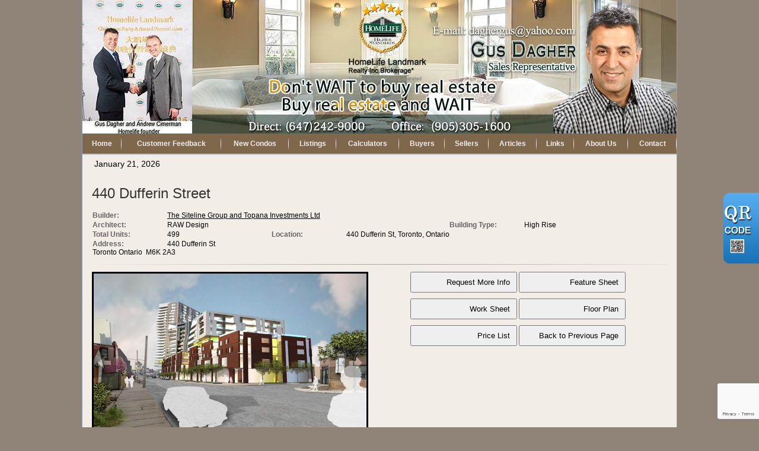

--- FILE ---
content_type: text/html; charset=utf-8
request_url: https://www.google.com/recaptcha/api2/anchor?ar=1&k=6Ld3FbMUAAAAACKd2QaCSFtuK4VI6OCIRVyd9Jgw&co=aHR0cHM6Ly9ndXNkYWdoZXIuY29tOjQ0Mw..&hl=en&v=PoyoqOPhxBO7pBk68S4YbpHZ&size=invisible&anchor-ms=20000&execute-ms=30000&cb=xggfllwikt8o
body_size: 48725
content:
<!DOCTYPE HTML><html dir="ltr" lang="en"><head><meta http-equiv="Content-Type" content="text/html; charset=UTF-8">
<meta http-equiv="X-UA-Compatible" content="IE=edge">
<title>reCAPTCHA</title>
<style type="text/css">
/* cyrillic-ext */
@font-face {
  font-family: 'Roboto';
  font-style: normal;
  font-weight: 400;
  font-stretch: 100%;
  src: url(//fonts.gstatic.com/s/roboto/v48/KFO7CnqEu92Fr1ME7kSn66aGLdTylUAMa3GUBHMdazTgWw.woff2) format('woff2');
  unicode-range: U+0460-052F, U+1C80-1C8A, U+20B4, U+2DE0-2DFF, U+A640-A69F, U+FE2E-FE2F;
}
/* cyrillic */
@font-face {
  font-family: 'Roboto';
  font-style: normal;
  font-weight: 400;
  font-stretch: 100%;
  src: url(//fonts.gstatic.com/s/roboto/v48/KFO7CnqEu92Fr1ME7kSn66aGLdTylUAMa3iUBHMdazTgWw.woff2) format('woff2');
  unicode-range: U+0301, U+0400-045F, U+0490-0491, U+04B0-04B1, U+2116;
}
/* greek-ext */
@font-face {
  font-family: 'Roboto';
  font-style: normal;
  font-weight: 400;
  font-stretch: 100%;
  src: url(//fonts.gstatic.com/s/roboto/v48/KFO7CnqEu92Fr1ME7kSn66aGLdTylUAMa3CUBHMdazTgWw.woff2) format('woff2');
  unicode-range: U+1F00-1FFF;
}
/* greek */
@font-face {
  font-family: 'Roboto';
  font-style: normal;
  font-weight: 400;
  font-stretch: 100%;
  src: url(//fonts.gstatic.com/s/roboto/v48/KFO7CnqEu92Fr1ME7kSn66aGLdTylUAMa3-UBHMdazTgWw.woff2) format('woff2');
  unicode-range: U+0370-0377, U+037A-037F, U+0384-038A, U+038C, U+038E-03A1, U+03A3-03FF;
}
/* math */
@font-face {
  font-family: 'Roboto';
  font-style: normal;
  font-weight: 400;
  font-stretch: 100%;
  src: url(//fonts.gstatic.com/s/roboto/v48/KFO7CnqEu92Fr1ME7kSn66aGLdTylUAMawCUBHMdazTgWw.woff2) format('woff2');
  unicode-range: U+0302-0303, U+0305, U+0307-0308, U+0310, U+0312, U+0315, U+031A, U+0326-0327, U+032C, U+032F-0330, U+0332-0333, U+0338, U+033A, U+0346, U+034D, U+0391-03A1, U+03A3-03A9, U+03B1-03C9, U+03D1, U+03D5-03D6, U+03F0-03F1, U+03F4-03F5, U+2016-2017, U+2034-2038, U+203C, U+2040, U+2043, U+2047, U+2050, U+2057, U+205F, U+2070-2071, U+2074-208E, U+2090-209C, U+20D0-20DC, U+20E1, U+20E5-20EF, U+2100-2112, U+2114-2115, U+2117-2121, U+2123-214F, U+2190, U+2192, U+2194-21AE, U+21B0-21E5, U+21F1-21F2, U+21F4-2211, U+2213-2214, U+2216-22FF, U+2308-230B, U+2310, U+2319, U+231C-2321, U+2336-237A, U+237C, U+2395, U+239B-23B7, U+23D0, U+23DC-23E1, U+2474-2475, U+25AF, U+25B3, U+25B7, U+25BD, U+25C1, U+25CA, U+25CC, U+25FB, U+266D-266F, U+27C0-27FF, U+2900-2AFF, U+2B0E-2B11, U+2B30-2B4C, U+2BFE, U+3030, U+FF5B, U+FF5D, U+1D400-1D7FF, U+1EE00-1EEFF;
}
/* symbols */
@font-face {
  font-family: 'Roboto';
  font-style: normal;
  font-weight: 400;
  font-stretch: 100%;
  src: url(//fonts.gstatic.com/s/roboto/v48/KFO7CnqEu92Fr1ME7kSn66aGLdTylUAMaxKUBHMdazTgWw.woff2) format('woff2');
  unicode-range: U+0001-000C, U+000E-001F, U+007F-009F, U+20DD-20E0, U+20E2-20E4, U+2150-218F, U+2190, U+2192, U+2194-2199, U+21AF, U+21E6-21F0, U+21F3, U+2218-2219, U+2299, U+22C4-22C6, U+2300-243F, U+2440-244A, U+2460-24FF, U+25A0-27BF, U+2800-28FF, U+2921-2922, U+2981, U+29BF, U+29EB, U+2B00-2BFF, U+4DC0-4DFF, U+FFF9-FFFB, U+10140-1018E, U+10190-1019C, U+101A0, U+101D0-101FD, U+102E0-102FB, U+10E60-10E7E, U+1D2C0-1D2D3, U+1D2E0-1D37F, U+1F000-1F0FF, U+1F100-1F1AD, U+1F1E6-1F1FF, U+1F30D-1F30F, U+1F315, U+1F31C, U+1F31E, U+1F320-1F32C, U+1F336, U+1F378, U+1F37D, U+1F382, U+1F393-1F39F, U+1F3A7-1F3A8, U+1F3AC-1F3AF, U+1F3C2, U+1F3C4-1F3C6, U+1F3CA-1F3CE, U+1F3D4-1F3E0, U+1F3ED, U+1F3F1-1F3F3, U+1F3F5-1F3F7, U+1F408, U+1F415, U+1F41F, U+1F426, U+1F43F, U+1F441-1F442, U+1F444, U+1F446-1F449, U+1F44C-1F44E, U+1F453, U+1F46A, U+1F47D, U+1F4A3, U+1F4B0, U+1F4B3, U+1F4B9, U+1F4BB, U+1F4BF, U+1F4C8-1F4CB, U+1F4D6, U+1F4DA, U+1F4DF, U+1F4E3-1F4E6, U+1F4EA-1F4ED, U+1F4F7, U+1F4F9-1F4FB, U+1F4FD-1F4FE, U+1F503, U+1F507-1F50B, U+1F50D, U+1F512-1F513, U+1F53E-1F54A, U+1F54F-1F5FA, U+1F610, U+1F650-1F67F, U+1F687, U+1F68D, U+1F691, U+1F694, U+1F698, U+1F6AD, U+1F6B2, U+1F6B9-1F6BA, U+1F6BC, U+1F6C6-1F6CF, U+1F6D3-1F6D7, U+1F6E0-1F6EA, U+1F6F0-1F6F3, U+1F6F7-1F6FC, U+1F700-1F7FF, U+1F800-1F80B, U+1F810-1F847, U+1F850-1F859, U+1F860-1F887, U+1F890-1F8AD, U+1F8B0-1F8BB, U+1F8C0-1F8C1, U+1F900-1F90B, U+1F93B, U+1F946, U+1F984, U+1F996, U+1F9E9, U+1FA00-1FA6F, U+1FA70-1FA7C, U+1FA80-1FA89, U+1FA8F-1FAC6, U+1FACE-1FADC, U+1FADF-1FAE9, U+1FAF0-1FAF8, U+1FB00-1FBFF;
}
/* vietnamese */
@font-face {
  font-family: 'Roboto';
  font-style: normal;
  font-weight: 400;
  font-stretch: 100%;
  src: url(//fonts.gstatic.com/s/roboto/v48/KFO7CnqEu92Fr1ME7kSn66aGLdTylUAMa3OUBHMdazTgWw.woff2) format('woff2');
  unicode-range: U+0102-0103, U+0110-0111, U+0128-0129, U+0168-0169, U+01A0-01A1, U+01AF-01B0, U+0300-0301, U+0303-0304, U+0308-0309, U+0323, U+0329, U+1EA0-1EF9, U+20AB;
}
/* latin-ext */
@font-face {
  font-family: 'Roboto';
  font-style: normal;
  font-weight: 400;
  font-stretch: 100%;
  src: url(//fonts.gstatic.com/s/roboto/v48/KFO7CnqEu92Fr1ME7kSn66aGLdTylUAMa3KUBHMdazTgWw.woff2) format('woff2');
  unicode-range: U+0100-02BA, U+02BD-02C5, U+02C7-02CC, U+02CE-02D7, U+02DD-02FF, U+0304, U+0308, U+0329, U+1D00-1DBF, U+1E00-1E9F, U+1EF2-1EFF, U+2020, U+20A0-20AB, U+20AD-20C0, U+2113, U+2C60-2C7F, U+A720-A7FF;
}
/* latin */
@font-face {
  font-family: 'Roboto';
  font-style: normal;
  font-weight: 400;
  font-stretch: 100%;
  src: url(//fonts.gstatic.com/s/roboto/v48/KFO7CnqEu92Fr1ME7kSn66aGLdTylUAMa3yUBHMdazQ.woff2) format('woff2');
  unicode-range: U+0000-00FF, U+0131, U+0152-0153, U+02BB-02BC, U+02C6, U+02DA, U+02DC, U+0304, U+0308, U+0329, U+2000-206F, U+20AC, U+2122, U+2191, U+2193, U+2212, U+2215, U+FEFF, U+FFFD;
}
/* cyrillic-ext */
@font-face {
  font-family: 'Roboto';
  font-style: normal;
  font-weight: 500;
  font-stretch: 100%;
  src: url(//fonts.gstatic.com/s/roboto/v48/KFO7CnqEu92Fr1ME7kSn66aGLdTylUAMa3GUBHMdazTgWw.woff2) format('woff2');
  unicode-range: U+0460-052F, U+1C80-1C8A, U+20B4, U+2DE0-2DFF, U+A640-A69F, U+FE2E-FE2F;
}
/* cyrillic */
@font-face {
  font-family: 'Roboto';
  font-style: normal;
  font-weight: 500;
  font-stretch: 100%;
  src: url(//fonts.gstatic.com/s/roboto/v48/KFO7CnqEu92Fr1ME7kSn66aGLdTylUAMa3iUBHMdazTgWw.woff2) format('woff2');
  unicode-range: U+0301, U+0400-045F, U+0490-0491, U+04B0-04B1, U+2116;
}
/* greek-ext */
@font-face {
  font-family: 'Roboto';
  font-style: normal;
  font-weight: 500;
  font-stretch: 100%;
  src: url(//fonts.gstatic.com/s/roboto/v48/KFO7CnqEu92Fr1ME7kSn66aGLdTylUAMa3CUBHMdazTgWw.woff2) format('woff2');
  unicode-range: U+1F00-1FFF;
}
/* greek */
@font-face {
  font-family: 'Roboto';
  font-style: normal;
  font-weight: 500;
  font-stretch: 100%;
  src: url(//fonts.gstatic.com/s/roboto/v48/KFO7CnqEu92Fr1ME7kSn66aGLdTylUAMa3-UBHMdazTgWw.woff2) format('woff2');
  unicode-range: U+0370-0377, U+037A-037F, U+0384-038A, U+038C, U+038E-03A1, U+03A3-03FF;
}
/* math */
@font-face {
  font-family: 'Roboto';
  font-style: normal;
  font-weight: 500;
  font-stretch: 100%;
  src: url(//fonts.gstatic.com/s/roboto/v48/KFO7CnqEu92Fr1ME7kSn66aGLdTylUAMawCUBHMdazTgWw.woff2) format('woff2');
  unicode-range: U+0302-0303, U+0305, U+0307-0308, U+0310, U+0312, U+0315, U+031A, U+0326-0327, U+032C, U+032F-0330, U+0332-0333, U+0338, U+033A, U+0346, U+034D, U+0391-03A1, U+03A3-03A9, U+03B1-03C9, U+03D1, U+03D5-03D6, U+03F0-03F1, U+03F4-03F5, U+2016-2017, U+2034-2038, U+203C, U+2040, U+2043, U+2047, U+2050, U+2057, U+205F, U+2070-2071, U+2074-208E, U+2090-209C, U+20D0-20DC, U+20E1, U+20E5-20EF, U+2100-2112, U+2114-2115, U+2117-2121, U+2123-214F, U+2190, U+2192, U+2194-21AE, U+21B0-21E5, U+21F1-21F2, U+21F4-2211, U+2213-2214, U+2216-22FF, U+2308-230B, U+2310, U+2319, U+231C-2321, U+2336-237A, U+237C, U+2395, U+239B-23B7, U+23D0, U+23DC-23E1, U+2474-2475, U+25AF, U+25B3, U+25B7, U+25BD, U+25C1, U+25CA, U+25CC, U+25FB, U+266D-266F, U+27C0-27FF, U+2900-2AFF, U+2B0E-2B11, U+2B30-2B4C, U+2BFE, U+3030, U+FF5B, U+FF5D, U+1D400-1D7FF, U+1EE00-1EEFF;
}
/* symbols */
@font-face {
  font-family: 'Roboto';
  font-style: normal;
  font-weight: 500;
  font-stretch: 100%;
  src: url(//fonts.gstatic.com/s/roboto/v48/KFO7CnqEu92Fr1ME7kSn66aGLdTylUAMaxKUBHMdazTgWw.woff2) format('woff2');
  unicode-range: U+0001-000C, U+000E-001F, U+007F-009F, U+20DD-20E0, U+20E2-20E4, U+2150-218F, U+2190, U+2192, U+2194-2199, U+21AF, U+21E6-21F0, U+21F3, U+2218-2219, U+2299, U+22C4-22C6, U+2300-243F, U+2440-244A, U+2460-24FF, U+25A0-27BF, U+2800-28FF, U+2921-2922, U+2981, U+29BF, U+29EB, U+2B00-2BFF, U+4DC0-4DFF, U+FFF9-FFFB, U+10140-1018E, U+10190-1019C, U+101A0, U+101D0-101FD, U+102E0-102FB, U+10E60-10E7E, U+1D2C0-1D2D3, U+1D2E0-1D37F, U+1F000-1F0FF, U+1F100-1F1AD, U+1F1E6-1F1FF, U+1F30D-1F30F, U+1F315, U+1F31C, U+1F31E, U+1F320-1F32C, U+1F336, U+1F378, U+1F37D, U+1F382, U+1F393-1F39F, U+1F3A7-1F3A8, U+1F3AC-1F3AF, U+1F3C2, U+1F3C4-1F3C6, U+1F3CA-1F3CE, U+1F3D4-1F3E0, U+1F3ED, U+1F3F1-1F3F3, U+1F3F5-1F3F7, U+1F408, U+1F415, U+1F41F, U+1F426, U+1F43F, U+1F441-1F442, U+1F444, U+1F446-1F449, U+1F44C-1F44E, U+1F453, U+1F46A, U+1F47D, U+1F4A3, U+1F4B0, U+1F4B3, U+1F4B9, U+1F4BB, U+1F4BF, U+1F4C8-1F4CB, U+1F4D6, U+1F4DA, U+1F4DF, U+1F4E3-1F4E6, U+1F4EA-1F4ED, U+1F4F7, U+1F4F9-1F4FB, U+1F4FD-1F4FE, U+1F503, U+1F507-1F50B, U+1F50D, U+1F512-1F513, U+1F53E-1F54A, U+1F54F-1F5FA, U+1F610, U+1F650-1F67F, U+1F687, U+1F68D, U+1F691, U+1F694, U+1F698, U+1F6AD, U+1F6B2, U+1F6B9-1F6BA, U+1F6BC, U+1F6C6-1F6CF, U+1F6D3-1F6D7, U+1F6E0-1F6EA, U+1F6F0-1F6F3, U+1F6F7-1F6FC, U+1F700-1F7FF, U+1F800-1F80B, U+1F810-1F847, U+1F850-1F859, U+1F860-1F887, U+1F890-1F8AD, U+1F8B0-1F8BB, U+1F8C0-1F8C1, U+1F900-1F90B, U+1F93B, U+1F946, U+1F984, U+1F996, U+1F9E9, U+1FA00-1FA6F, U+1FA70-1FA7C, U+1FA80-1FA89, U+1FA8F-1FAC6, U+1FACE-1FADC, U+1FADF-1FAE9, U+1FAF0-1FAF8, U+1FB00-1FBFF;
}
/* vietnamese */
@font-face {
  font-family: 'Roboto';
  font-style: normal;
  font-weight: 500;
  font-stretch: 100%;
  src: url(//fonts.gstatic.com/s/roboto/v48/KFO7CnqEu92Fr1ME7kSn66aGLdTylUAMa3OUBHMdazTgWw.woff2) format('woff2');
  unicode-range: U+0102-0103, U+0110-0111, U+0128-0129, U+0168-0169, U+01A0-01A1, U+01AF-01B0, U+0300-0301, U+0303-0304, U+0308-0309, U+0323, U+0329, U+1EA0-1EF9, U+20AB;
}
/* latin-ext */
@font-face {
  font-family: 'Roboto';
  font-style: normal;
  font-weight: 500;
  font-stretch: 100%;
  src: url(//fonts.gstatic.com/s/roboto/v48/KFO7CnqEu92Fr1ME7kSn66aGLdTylUAMa3KUBHMdazTgWw.woff2) format('woff2');
  unicode-range: U+0100-02BA, U+02BD-02C5, U+02C7-02CC, U+02CE-02D7, U+02DD-02FF, U+0304, U+0308, U+0329, U+1D00-1DBF, U+1E00-1E9F, U+1EF2-1EFF, U+2020, U+20A0-20AB, U+20AD-20C0, U+2113, U+2C60-2C7F, U+A720-A7FF;
}
/* latin */
@font-face {
  font-family: 'Roboto';
  font-style: normal;
  font-weight: 500;
  font-stretch: 100%;
  src: url(//fonts.gstatic.com/s/roboto/v48/KFO7CnqEu92Fr1ME7kSn66aGLdTylUAMa3yUBHMdazQ.woff2) format('woff2');
  unicode-range: U+0000-00FF, U+0131, U+0152-0153, U+02BB-02BC, U+02C6, U+02DA, U+02DC, U+0304, U+0308, U+0329, U+2000-206F, U+20AC, U+2122, U+2191, U+2193, U+2212, U+2215, U+FEFF, U+FFFD;
}
/* cyrillic-ext */
@font-face {
  font-family: 'Roboto';
  font-style: normal;
  font-weight: 900;
  font-stretch: 100%;
  src: url(//fonts.gstatic.com/s/roboto/v48/KFO7CnqEu92Fr1ME7kSn66aGLdTylUAMa3GUBHMdazTgWw.woff2) format('woff2');
  unicode-range: U+0460-052F, U+1C80-1C8A, U+20B4, U+2DE0-2DFF, U+A640-A69F, U+FE2E-FE2F;
}
/* cyrillic */
@font-face {
  font-family: 'Roboto';
  font-style: normal;
  font-weight: 900;
  font-stretch: 100%;
  src: url(//fonts.gstatic.com/s/roboto/v48/KFO7CnqEu92Fr1ME7kSn66aGLdTylUAMa3iUBHMdazTgWw.woff2) format('woff2');
  unicode-range: U+0301, U+0400-045F, U+0490-0491, U+04B0-04B1, U+2116;
}
/* greek-ext */
@font-face {
  font-family: 'Roboto';
  font-style: normal;
  font-weight: 900;
  font-stretch: 100%;
  src: url(//fonts.gstatic.com/s/roboto/v48/KFO7CnqEu92Fr1ME7kSn66aGLdTylUAMa3CUBHMdazTgWw.woff2) format('woff2');
  unicode-range: U+1F00-1FFF;
}
/* greek */
@font-face {
  font-family: 'Roboto';
  font-style: normal;
  font-weight: 900;
  font-stretch: 100%;
  src: url(//fonts.gstatic.com/s/roboto/v48/KFO7CnqEu92Fr1ME7kSn66aGLdTylUAMa3-UBHMdazTgWw.woff2) format('woff2');
  unicode-range: U+0370-0377, U+037A-037F, U+0384-038A, U+038C, U+038E-03A1, U+03A3-03FF;
}
/* math */
@font-face {
  font-family: 'Roboto';
  font-style: normal;
  font-weight: 900;
  font-stretch: 100%;
  src: url(//fonts.gstatic.com/s/roboto/v48/KFO7CnqEu92Fr1ME7kSn66aGLdTylUAMawCUBHMdazTgWw.woff2) format('woff2');
  unicode-range: U+0302-0303, U+0305, U+0307-0308, U+0310, U+0312, U+0315, U+031A, U+0326-0327, U+032C, U+032F-0330, U+0332-0333, U+0338, U+033A, U+0346, U+034D, U+0391-03A1, U+03A3-03A9, U+03B1-03C9, U+03D1, U+03D5-03D6, U+03F0-03F1, U+03F4-03F5, U+2016-2017, U+2034-2038, U+203C, U+2040, U+2043, U+2047, U+2050, U+2057, U+205F, U+2070-2071, U+2074-208E, U+2090-209C, U+20D0-20DC, U+20E1, U+20E5-20EF, U+2100-2112, U+2114-2115, U+2117-2121, U+2123-214F, U+2190, U+2192, U+2194-21AE, U+21B0-21E5, U+21F1-21F2, U+21F4-2211, U+2213-2214, U+2216-22FF, U+2308-230B, U+2310, U+2319, U+231C-2321, U+2336-237A, U+237C, U+2395, U+239B-23B7, U+23D0, U+23DC-23E1, U+2474-2475, U+25AF, U+25B3, U+25B7, U+25BD, U+25C1, U+25CA, U+25CC, U+25FB, U+266D-266F, U+27C0-27FF, U+2900-2AFF, U+2B0E-2B11, U+2B30-2B4C, U+2BFE, U+3030, U+FF5B, U+FF5D, U+1D400-1D7FF, U+1EE00-1EEFF;
}
/* symbols */
@font-face {
  font-family: 'Roboto';
  font-style: normal;
  font-weight: 900;
  font-stretch: 100%;
  src: url(//fonts.gstatic.com/s/roboto/v48/KFO7CnqEu92Fr1ME7kSn66aGLdTylUAMaxKUBHMdazTgWw.woff2) format('woff2');
  unicode-range: U+0001-000C, U+000E-001F, U+007F-009F, U+20DD-20E0, U+20E2-20E4, U+2150-218F, U+2190, U+2192, U+2194-2199, U+21AF, U+21E6-21F0, U+21F3, U+2218-2219, U+2299, U+22C4-22C6, U+2300-243F, U+2440-244A, U+2460-24FF, U+25A0-27BF, U+2800-28FF, U+2921-2922, U+2981, U+29BF, U+29EB, U+2B00-2BFF, U+4DC0-4DFF, U+FFF9-FFFB, U+10140-1018E, U+10190-1019C, U+101A0, U+101D0-101FD, U+102E0-102FB, U+10E60-10E7E, U+1D2C0-1D2D3, U+1D2E0-1D37F, U+1F000-1F0FF, U+1F100-1F1AD, U+1F1E6-1F1FF, U+1F30D-1F30F, U+1F315, U+1F31C, U+1F31E, U+1F320-1F32C, U+1F336, U+1F378, U+1F37D, U+1F382, U+1F393-1F39F, U+1F3A7-1F3A8, U+1F3AC-1F3AF, U+1F3C2, U+1F3C4-1F3C6, U+1F3CA-1F3CE, U+1F3D4-1F3E0, U+1F3ED, U+1F3F1-1F3F3, U+1F3F5-1F3F7, U+1F408, U+1F415, U+1F41F, U+1F426, U+1F43F, U+1F441-1F442, U+1F444, U+1F446-1F449, U+1F44C-1F44E, U+1F453, U+1F46A, U+1F47D, U+1F4A3, U+1F4B0, U+1F4B3, U+1F4B9, U+1F4BB, U+1F4BF, U+1F4C8-1F4CB, U+1F4D6, U+1F4DA, U+1F4DF, U+1F4E3-1F4E6, U+1F4EA-1F4ED, U+1F4F7, U+1F4F9-1F4FB, U+1F4FD-1F4FE, U+1F503, U+1F507-1F50B, U+1F50D, U+1F512-1F513, U+1F53E-1F54A, U+1F54F-1F5FA, U+1F610, U+1F650-1F67F, U+1F687, U+1F68D, U+1F691, U+1F694, U+1F698, U+1F6AD, U+1F6B2, U+1F6B9-1F6BA, U+1F6BC, U+1F6C6-1F6CF, U+1F6D3-1F6D7, U+1F6E0-1F6EA, U+1F6F0-1F6F3, U+1F6F7-1F6FC, U+1F700-1F7FF, U+1F800-1F80B, U+1F810-1F847, U+1F850-1F859, U+1F860-1F887, U+1F890-1F8AD, U+1F8B0-1F8BB, U+1F8C0-1F8C1, U+1F900-1F90B, U+1F93B, U+1F946, U+1F984, U+1F996, U+1F9E9, U+1FA00-1FA6F, U+1FA70-1FA7C, U+1FA80-1FA89, U+1FA8F-1FAC6, U+1FACE-1FADC, U+1FADF-1FAE9, U+1FAF0-1FAF8, U+1FB00-1FBFF;
}
/* vietnamese */
@font-face {
  font-family: 'Roboto';
  font-style: normal;
  font-weight: 900;
  font-stretch: 100%;
  src: url(//fonts.gstatic.com/s/roboto/v48/KFO7CnqEu92Fr1ME7kSn66aGLdTylUAMa3OUBHMdazTgWw.woff2) format('woff2');
  unicode-range: U+0102-0103, U+0110-0111, U+0128-0129, U+0168-0169, U+01A0-01A1, U+01AF-01B0, U+0300-0301, U+0303-0304, U+0308-0309, U+0323, U+0329, U+1EA0-1EF9, U+20AB;
}
/* latin-ext */
@font-face {
  font-family: 'Roboto';
  font-style: normal;
  font-weight: 900;
  font-stretch: 100%;
  src: url(//fonts.gstatic.com/s/roboto/v48/KFO7CnqEu92Fr1ME7kSn66aGLdTylUAMa3KUBHMdazTgWw.woff2) format('woff2');
  unicode-range: U+0100-02BA, U+02BD-02C5, U+02C7-02CC, U+02CE-02D7, U+02DD-02FF, U+0304, U+0308, U+0329, U+1D00-1DBF, U+1E00-1E9F, U+1EF2-1EFF, U+2020, U+20A0-20AB, U+20AD-20C0, U+2113, U+2C60-2C7F, U+A720-A7FF;
}
/* latin */
@font-face {
  font-family: 'Roboto';
  font-style: normal;
  font-weight: 900;
  font-stretch: 100%;
  src: url(//fonts.gstatic.com/s/roboto/v48/KFO7CnqEu92Fr1ME7kSn66aGLdTylUAMa3yUBHMdazQ.woff2) format('woff2');
  unicode-range: U+0000-00FF, U+0131, U+0152-0153, U+02BB-02BC, U+02C6, U+02DA, U+02DC, U+0304, U+0308, U+0329, U+2000-206F, U+20AC, U+2122, U+2191, U+2193, U+2212, U+2215, U+FEFF, U+FFFD;
}

</style>
<link rel="stylesheet" type="text/css" href="https://www.gstatic.com/recaptcha/releases/PoyoqOPhxBO7pBk68S4YbpHZ/styles__ltr.css">
<script nonce="rqcn-1vskLzVbyrqIUdLIg" type="text/javascript">window['__recaptcha_api'] = 'https://www.google.com/recaptcha/api2/';</script>
<script type="text/javascript" src="https://www.gstatic.com/recaptcha/releases/PoyoqOPhxBO7pBk68S4YbpHZ/recaptcha__en.js" nonce="rqcn-1vskLzVbyrqIUdLIg">
      
    </script></head>
<body><div id="rc-anchor-alert" class="rc-anchor-alert"></div>
<input type="hidden" id="recaptcha-token" value="[base64]">
<script type="text/javascript" nonce="rqcn-1vskLzVbyrqIUdLIg">
      recaptcha.anchor.Main.init("[\x22ainput\x22,[\x22bgdata\x22,\x22\x22,\[base64]/[base64]/[base64]/[base64]/[base64]/UltsKytdPUU6KEU8MjA0OD9SW2wrK109RT4+NnwxOTI6KChFJjY0NTEyKT09NTUyOTYmJk0rMTxjLmxlbmd0aCYmKGMuY2hhckNvZGVBdChNKzEpJjY0NTEyKT09NTYzMjA/[base64]/[base64]/[base64]/[base64]/[base64]/[base64]/[base64]\x22,\[base64]\\u003d\\u003d\x22,\x22w5V/Nh1DwpnDq07Dk8OyZcOfw4clwpdaPMOSbsOOwpcXw5wkcQ/DuBNDw5vCjg8vw5EYMgHCr8KNw4HCsmfCtjROSsO+XRHCtMOewpXCpcOCwp3CoVU0I8K6wqATbgXCt8O0woYJCRYxw4jCq8K6CsODw45KdAjCicK8wrk1w6JNUMKMw5fDscOAwrHDp8O1fnPDtVJAGm3Dv1Vcdg4Dc8O3w6s7bcKWY8KbR8Osw78YR8K8wpouOMK/[base64]/wrVDDRLCo2nDqMKSwrTDr8OFw7Z3wrLCk3V+MsOhw65Jwqpuw45ow7vCh8KzNcKEwr7DucK9WVgmUwrDg15XB8KqwqsReU4hYUjDkVnDrsKfw4csLcKRw5QCesOqw7/Dt8KbVcKOwox0wot9wpzCt0HChyvDj8O6H8KWa8Klwq7Dk3tQTHcjwoXCssOeQsOdwpAoLcOxXzDChsKww7rCmADCtcKOw6fCv8ODKcO8ajRaYcKRFQYlwpdcw6bDhwhdwoNyw7MTTx/DrcKgw5tgD8KBwq/[base64]/ccK9wqPDnsO1fkMjwo9uEMKQWMO2CMORCcOdLcOXwqzDlcObVVLCpC4Nw73Cn8KhaMKtw65fwp/DicORHxczZMOcw53CmMOzaBQceMONwoFBwq7DvUzCjMOPwpZdb8KJZsONO8KNworCkMODR2dKw4IZw5UCw5/CnUzCtMKYOMObw4nDrTkLw7JrwqhWwpNhwqLDv0bDj1zCh1lpw73Cm8OJwo/Dv0HCqcOmw4jDn33CuDDCnh/Dq8OrU1LDsBjDosKqwq3DgcKMN8Kdc8KXOMOrN8OKw6bCrMO6wq7CvGENIAozFDNDR8OYPsODw5/DhcOOwqlCwoDDmGoZFcK1UzNVAcOte2Bww5QLw74/OMKaUMOkCsKUa8OOM8Kuw6cGTkfDhcOYwqAKScKTwqFTw4/[base64]/[base64]/CqcO2w55MI3ZCw48yDgZdwr/[base64]/[base64]/wpEew6nCjMODNMOzw6/DhWbDuxnCjmPClmjCt8KgJHfDvxRBelTCi8O0wr7DkcKQwo3CvsKAwqDDsBlrZgMLwqXCrBMqY2wdHHEnXcOawo7DkR8QwrHDrG5vwrxoF8KxFsOsw7bCiMOfY1rDusKbFgY/[base64]/CrsK3TzrCiSbCs1nDlMO9wrfDo8Oaf8KAFMO9wpoGbMO6ZcKQwpAIen/CtWzDvsO8w4vDtF8SIsO2w7AYUCQIfSQIwqrDq37CnE4WH1vDr1bCocKvw43DnMKVw4fDrlt4wpzCkF/[base64]/CisOfCsOgwprDr1RxwqfDjlZjwq08w50Gc8Ouw68fwqx/[base64]/[base64]/BDM/wpLDrsKuNsOSw7/Ciy4NLcKvYcK9w5XCuVwmZn7CrRRveMO7NMKSw4cOPhbClcK9DQFSAh8ocmFgLMOnYmvDlwjCqXAFwpXCi1Rqw4QBwqXCpHnCizJMCGbDksOGR2HClEEDw5/DqBnChMOcYMKiMx4lw7/Dtk7CsmN1wpXCi8ObIMOgGsOtwq/CvMOAcGBdanPCh8OxPxfDvcKbC8KmBMKJdQ/CjXJZworDug/[base64]/Cj8KZwrx2FMKBfwxNwoN+wpsdC8O6eTVhwrJ2NMKwR8OmYQDCg2N1UcOuMVXDjzZeIcOAacOpwogVP8OWacOWc8Osw6g1dS4edQvCr0bCpGvCsltJAVrDu8KOwpzDpsOWEj7ClhvCv8O6w5zDpHPDncO/wpVRSBvCvGlQa1fDrcKrKTlYw7fCgsKYfndKXsKpS0/Dn8KxfmLDuMKJw5FkIE1CEsKIE8KlCTFLC1bDuFDCoiMcw6/DlsKKwrFkSwHCmXh6EsKbw6bCjTHCvVbCn8KffMKCwrUeAMKFEl54w6hpIcO/CRY5woDCpFVtZ2JfwqzDhUQ9w59mw6shJ0QidcO8w70nw48xccKPwohCMMOXLMOgBgTDjMO0XyF0w7rCncObdi46Ew/CqsOew448GCthw7cNwo7DpsKPcMOyw4dsw4vDhXfCksKuw5jDhcODXcOZcsOWw67DqcKhQMKUesKIwpXCnzjDtn/DsFUKH3TDhcOTwpTCjS3CoMOWw5Faw6fCihEYw6TDvVQkYsKGVUTDm3zDqDLDkjzCtcKkw4ogXMKgWsOnDMO1Z8OEwp/ChMKSw5Jdw7ZKw45gYF7DhnDDqMK4YsOSw7Qvw7rDu2DDnsOFAnYsNMOSLcKTJm/CtsO8NToyFMOQwrZrP2HDqXxPwqM6e8KrOnUJw7zDn0nDkMOawrl3QcO9wrrCuk8gw7tDTsOHFDbCjnvDuQIuVV7DqcOVwrnDiGMbZX44B8KlwoIRwo5Ew77DiGsUJw/CrxXDt8ONXCzCssKwwqEEw7dSwqprwoEfR8KXezFGesOuw7fCqHpEw7HDjcOJwr5geMK6J8OTw4I5wqDCjxLCo8KHw7XCusO1wrNVw57DkcK/QwVyw5HCgMK7w7gxVsO0Y3saw6INYnXDqMOiw49aGMOCViNfw5XCiF9GJ0lUCMOJwrrDhVdqwrg0ccKRB8OjwrXDqRzCjAbCtsOKeMOHEz/[base64]/[base64]/CrsOEG8O8WMOkAcOKw4LCsn3DqnYFw4/[base64]/Cn0nCs1PChsOwHcKkw6bDjALDuMKmairCjwR+w4AWR8KCwo/ChMOMDsOZwr3ClcKEAXXDnlbCkAnDpXLDrh9xwoQCX8KhHMKlw5M4IsKcwpvCnMKLw747Ew/Dk8O5BFZsOsOfSMOiSwDClGjCjMO3w5EHNGLChQhjwpAnFMOwcEJ4wr3CicOvIcKtwqfDiAMED8OzWio+LsKQBibDg8KZdinDucKKwrdjc8Kaw6/[base64]/ClMOfNGN1ShTCiAU9wo4AwpZ5A8KTw4fDucOFw64Ow5QJRio5c13Di8KbOwXDp8ONT8KZXxnCi8Kfw67Dn8OJO8ODwrk/T0w/wrXDvcOIYQLCsMOaw7vCjcO2woEtMcKTf3krI2FzDcOGf8KyacOaBDvCqBLCucODw61dTyTDtsOEw7PDnwFZW8OtwrxPw4ppw5kEwp/Cs3wUBxnDrEzDi8OkbMO7wr9awqHDisOTwpTDtcO9D0VqaG3Dqwc4wp/DizwiO8OVF8Kqw43Du8Oawr7CncKxwqYrd8ONwrvCosK6cMKUw64pL8K1w4nCkcOub8OITR/CnEDDqsORw5IdckcNJMKWw5jCgcOEwoJTw7FJwqU1wo16wos6w6p7KMKYBX8FwovClcKfwpHCrMKRcjwSwpLCncKOw7xGVCLCvcOCwrg1WcKzaTd3IsKcegtpw5hdCsOWDWh0UsKBwpd8FcKtAT3CgHI8w4FnwoTDtcORw4/CgXnCncKkIsKjwp/CpMKtcivDicOjwo7CiwLCmEMxw6jClCkPw5FpYRHCh8OEwqjDkkXDknDCpsKzw55yw6E/wrEpwoYDwp7ChS06EsOoNsOvw6DCjARxw6R0wqImL8OUwpXCnyvCocKxMcORW8K0wr/DvFbDtAhswp7CsMKKw4RFwo1ow6/CocKIQV3Dmk9dQkLCtC3DnSzCtShYORvCt8KbDyt4worCt3PDj8O5PsKcF0Jee8O6ZcKaw6PCv3HCrsKZF8O0w6TDvcKMw5NmO1nCssKiwqFRw5rDtMOfOsKtSMK/wpTDu8O8wq82TMKqS8KfS8OKwo43w7NaTmJVWj/[base64]/w7kuKcO6w7keUybDmMO2w44Twp4bXcOlwr1+BcKpwr7CqEPDhDHDtsOjwpQHJCkpw6ZbesK7bXc6wp8PC8KMwovCo0B2M8KFZsKCecK8D8ONMDfDiGbDoMKFQcKIV29rw5h9BgXDgcKQwq8XVsOcb8O8wonDrl7CgC/DrFlyBMOLZ8K+wpPDqSPCqgpVLy3DkTgkwrFVw5I8w6PCpl3Ch8ObdBvCi8OawpFqQ8KXworCqjXCuMK+w6NWw5NWAMO9LMO6H8OgfsK/AcKidmrDrhXCmMOZw5zDjxjChwEzw70PbnzDrsKSw7HDpsO4WkrDmUDDs8Kmw6DCnEdoQ8KSwqJUw5/[base64]/DrzzCmgvDvAvCrUPCrMKYIMOIf10WK3RnacO0w4wYw4xKGcKBwo3DtHAFKDkEw5fDiB4pWG3CvCIZwrjCmz8qLMKlZcKdw47DnkBlw5gpw4PCvsKPwobCmxU8wq1swr5NwrbDvBBcw6sWGwxLwpQQA8KUw5bDu0xIw4AFJsOYwrzDnMOjwpTCmHl8TiQ/FgPCmcKMfSXCqhBOf8KtPcOBw5Ypw7jDjcKtIWBjWsOccsOtWsOjw6s+wrPDtsOEJcKsIsOuw5kxRjpVw4U/wpxqfAkqEE7CscKBZ1XDnMK7wpDCshDDjsKrwpTDrTYWW0IMw4XDqcKwMmYew5pzMiQpFRbDiz8PwozCrsKpAGkRfkckw4jCmAjCoDzCg8KNw5PDpTBnw5Vxw6xFLsO1w4HDqnxiwqcMLU9fw7cCB8OSIhXDhwQEw7Ebw7TCtXNnKzFwwoxCIMO7Bl5/[base64]/[base64]/CqEx2IHPDoMONOSQDw5oiwqNpNzLCnTjDjMKsw4oqw5zDukQgw4sowp1COmLCgsKEwoI2wrYVwohNw7xvw5BswpsKaQ0VwqXCvQ/DmcKMwoDDrGsBBsKkw7LDqMKudXYMFGLCrsKTORnDu8OGMcO7wqjCgEJaCcKYw6UhLsO6w7FnY8K1DcKVcWVewoHDr8Oaw7bDlk83w78Ewp7CoD/DvsKuY1txw6N6w49rGxrDlcOodkrCpHEmwp5Bw6w7VsOwQAEpw5XCo8KYJMKkw4Zhw586dy88IWnDrQN3HMOOIR3DoMOlWsKab3odB8OoLsOqwprDtmzDh8K3wqErw4ttGmhnw6vClgY9aMOFwpMGw5TCh8OED1QTw53Dsi0+wqLDugFHe0/CrlfDnsOzSBRew4HCocOow7t0wobDjUzCvnPCmSfDtlMpAzTDlMO3w6FedMKFNFkLw7Uywqkuwr/DkQ4OL8Omw4jDg8KQwoXDqMKnI8K4HsOvOsOQacKNI8Kcw67Co8OvQcKgSXFJwo3CrMKzMsKuXMK/aCzDsQnCkcOGwprCi8OHaSgTw4LCtMOGwoA9w6nDmsO5wrDDosOEB3nDkxbCsU/DhAHCtcKoPTPDsE87A8ODw4gpbsOeSMOBwogEw7LDqEzDtDk4w6vCisOjw4oQa8OsOShAKsONG3nChzzDhsKBay8GZcKiRiNdwqhobEnDu08UFl7ClMOVwoomQ33Cr3rCuFTCoAJhw7ZJw7fDncKMwpvCmsKqw7/Do2/CrsKiD2zCnsOyL8KbwpI+GcKga8O3w60Ow6wmazfDsw7DhncMbcKqGGHClk7CuXcAblJxw6cjw6lLwpkxwqPDrHDDkMKuw6oVTMKgIEHDlRQJwrvCksO7Xn8IZMO9GsKZb2HDrcKHOBFrw7EUZcKZY8KAP0wwbMOBwpbDrlktw6g8woLCkyTCnRnDlGMRS1vDuMOKwq/Dt8OIWAHCkMKqbRAKQEwhw47DlsKbZcK1aBDDtMORRhJhYXkcw7tNLMKWwprDj8KAwo1rYsKjNUQHw4rCsQ9dKcKFw6jCuAo/XzE/[base64]/C2/CksOPwqrDvsOuw69AKnZjwqLCosKfw7l8J8KMw4bDh8KyNMOhw5zDrsKiwqHCnBIsdMKSwqFbw7R+Y8KnwovCt8KZKSDCv8OjVT/CosO2GXTCp8KiwqvCoFTDmRnCssOjw5lew5nCscOfBULDvR/Cn33DiMO3wozDnzHDhmwEw4IYJcOYecOFw7rDtxnDvxjDhRLCjAx9JFsNwrsywprChgkca8OFCsO1w6RjfRkMwpFfWEjDmiPDmcOdw6LDg8KxwpMIwoNWw75LesOLwoN0wp3DvsKfwoFZw5/Ch8OBe8KjccOhMMOLNzk9wrUXw71yP8O0wq0bdhXDqcKAOMK2RwbClsOhwpLDgC/CjsKvw7Q9wqsmwrgww6vDpSMXC8KPSm0kKMKFw7pSPxYWwp3CnAjCtDpMw5/Dp0nDrEnDpk1fwqAxwonDlVx/ck3Dq2vCrsKXw7BQw713PcKVw4rDmiHDnsOSwoEFw7rDg8O/w7bChSHDqsKOw54UUMOaay3Co8ORw51SRFhZwpsudsO3woPChnzDisOSw5PCixXCmMO0fXzDh3PDvhXDrg9gHMKVZsK9QsKpSMK/w7ZWScK6ZU96wphwecKCwp7DqDYAOUN4awFtw6HDlsKIw5ZsXcOSOCw0cj1wZ8KDJFVDDQ5ACy9gwoQ2HMOsw6gqwpTCkMOvwqdiSQtnHcOXw6FVwqTDncOoYsOgbcOKw5/DjsK7B0sOwrvCpcKNA8K0bMKjwr/CtsOpw4FJY2g+fMOcfBM0FUIrw6nCksKddEdLGGdXDcKIwr5rwrhJw7Y+w7shw4DCkWptFMOHw4ozRcOzwrvDuQ1xw6vDv2nCicKgQmjClsOCaBgfw6Bww7xgw6hEWsO3XcOkPVXCkcO/TMKyTzNGU8Orwrtqw5thGsK/b1QyworCmWoHL8KIAXjDvHfDpsK4w5fCnU95bMOfOcKIJRXDocOgNyvCkcKdDE/Ch8OKHULClcKpDT7CgSrDsT/CoTPDs3nDvz82wqLCg8OhSMOiw4szwpM9woPCo8KSNX18BxZ0wrjDosK7w48uwqjCu0fCnhwIJ2TCmcKBeDLDusKPJGnDrsKHa1DDhBLDksOqBS/CtSzDt8KbwqlhdMKSIH5iwr1vw4vCnsO1w6Y2AggIwqHCvcKGK8OvwoTDtMOXw6tlw68kMgd3FCfDh8KoV0rDhMOQw5fCuHXCghTCqMK3E8KGw45Awo7ConV2JBUIw7HCjw/DrcKCw4bCoUwkwowdw4FkbcORwobDrcOFCsK8wohmw4h9w54EHUdnBzTCkEnDh3nDlsO9EsKJKCgUw55CGsOJICp1w6DDrcKaZXDCg8KUG0VrFcKZWcO6OVXDsE0Hw55jHHPDkAgsL3bCrMKYTsOZwobDungqwp8kw6YWw7vDjWcfwojDksK/w6ZYwrrDoMODw7o/R8Oqwr7DlAdBbMKQOsOJASMpwqF5TTrDisKwecKvw7MZRcORWHXDoRXCssK0wqnCs8K6woFZCcKAdsKvwqXDmsKcw59gw7zCojTCkMKlw7E8CHhFIAlUwo/DtMKsesOZUcKhJhfCjCPCrMKAw58FwoweCMOzVw5iw6fCkcKJc3hbRCHCoMK9LVTDkWZ0ZcOYPMKNbAQmw5nDtsOAwq/DhAYMQcOlw4zCjsKJw4E8w7lCw5pcwrLDpsO1XMO6GsOvw7wYwp1sWcKxNnEXw5jCr2MFw7/[base64]/w7TDvmV3SxDChsK0w6rCqcOHwp/DsMKLw6DDvcOgwptPMELCl8KXZWcBI8Oaw6I4wr7Dl8Orw7TDiljDqsKdw6/Cu8Knw41df8OcOCzDtMKlacOxSMOQw5LCog9lwrkJwpV1bcOHEhXDl8K9w5rCkkXCucO7wrzClsOXdTA4wpPCusOOwpvCjjxhw4AAVsKiw71wKcKKwo8swqB3CCNRZWXCjSVjSAduw4Flw6zDocK2wq3ChTttwpIWwo0QPFYIwq3DtsOvfcO/b8Kve8KMWGsUwqhZw4vDk0HCgnrCuEUhD8KhwoxPV8OdwoZ8wo3Dk2/[base64]/wqnDmsObaMKuwq7CiRbDiFAYw7PCng9Jahh9HVTDij8hCsORf1rDncO+wodzfS9uw64xwqEOKAvCqsKnYnBKDU8MworCs8OSMSrColrDm2UAasODVsK0wrkJwq7Ch8KDw7jCmcOVw6ApEcKrwrFSOsKbw43CtmfCl8OMwpPCgXhqw4/DmkzCkQjCicOUcwnDoXRMw4HCqxEgw6PDv8KvwojDtgfDu8ONwpZPwrLDvXrCm8KNIz8rw7XDjhbDk8OxcMK8ZsOsBCPCtUtnKMKabcOzARDCu8OIw75TBnHDuG91ZcKJw4HCmcKqNcO+EcOaH8KIw53CrxbDtj3Dl8KOTMO6wpdSw4PCgjV6ahPDgy/Cow1XVFo+wpvDlHHDv8OsKxrCtsKdTMKjZMK8Q23Cq8KOwprDu8O1FBrDlnzDqlYUw5/Cq8KWw5LCgcOjw7xXWxzCrcKew6tRc8KSwrzDlyfDh8K7w4fDl28tT8OSwoJgFsK2wpLCmEJbLmfDo3Q2w4HDtMK3wpZcahTCqFJ+w5/CjC40eVvCpWFtfcKxwrxtNMKFMQhNw4XCssKnw7XDnMOAw5fDs2nDm8OtwqbCkAjDs8Kuw7XCmsKBw6sFMxPDqsOTw7TCj8OIfxoqFjTDiMOIw5oBesOxfsOjw7BqecKgwoFDwpjCvcO/w6DDj8KHwpzCmHPDkADCjXXDqsODecK7RMOtcsOVwrfDk8OaL3vCrlxnwqF7wpUbw7LCm8Kewqlswp3Cg14dS1AJwpYww4rDgyXCuXB8wrrDoBZyL0TDoXRHw7XCpDDDn8ObeGBsOMO0w6HCs8Ogw40EPsKPw5TCvh3ChA/[base64]/[base64]/ChiXCmzDClsOkw7bDt8OawpnDnCY5wqzDrcKaJsOkw7ZyWsKnXMKmw7wDIsK+wqBoV8Knw6vCtR1UPBLCp8K0M2h9w7cKw4TCocKUZ8KRwr9Yw7HDjcOUMSQBN8K4WMODwqfCmAHChMKaw5HDocOTAMOFw5/Dg8KZRHTCqMKyDsKQw5RYDU4cCMKPwo9gGcOTw5DCijbDiMONYSTDsi/DqMOJX8Ohw53CvcKXwpFBw7oEw652w5sAwobCgXFnw7XDosOxNmZdw6RhwoRAw6cBw5dHJ8KUwrzCmQZ5HcKTAsO+w5TDkcK3EhLDp3vDg8OGFMKrYVbCnMOPwpfDrMKORyLCqFg6wolsw6/Dh3wPwos+VBLDtsKeAsORwoLCvwkpwqoBdCfChAbClBIJEsO5IwLDtBrDikXDtcKjfcKAU27DisOGIQ4QeMKja07Ct8KaccK5SMOKwoYbYxPDm8OeXMOmAMK8wqLDjcK/w4XDsnXCpgEoHsK9PmvDksKjwrxWwrPCr8KCwofCmAAcw55EwqXCr0LDiitTAghoEMOcw6TDtcO4C8KhesOyV8OAKH9FUyw0McK/w702HgzCu8O9wqDCuHR4w5nDswsVCMKIdnHCisKGw6jDoMO7DQBmF8K/c3jCkhI1w4XCvcOTJcOKw6HDqAXCpzDDgGrDkSXCg8O9w6fDo8O6w4I2wrjCk0/DkMKLKy1qw7Euwq7DvsO2wonChMOGwpdEw4XDscKtB1LCuX3Cu05hDcOdRsOFX0B1PQTDuw87w6UVwoLDsVQuwpUow5lGCR3DvMKNwobDl8OCb8OtFsOyUnrDt0zCtnDCpMKDCHvCgMKUPxUewpHCpUHDiMKJw4bDoW/ChyYew7FtTsOHMwsdw50yYTfCgsK9wrw5w741cA3DtVlqwrBxwoPCrkXCosKtw759CBrDpGfCoMO/[base64]/DhsKiw7jCqCfDvHbDpMKYw41ROsOVAsKZw7p8YXbCvlM0RMKtwrMxwonDuGfDj3nDisKLwpvDkknCqcK8w7/[base64]/w63CrcKCwofCksK5Nl7DnsKUw7I5EsOew4HDu3ItwpE8ZRouwrR9w7fDusOZQQMaw7REw5jDg8OHG8Klw7Rew70gD8Kzwp0kw5/DrgxeKj5Hwp4lw7PCvMK9wovCkWx2w69Zw4HDoUfDisOUwoQ4ZsOKC3zCqj8UVFvCvsORKsK/wpM8R2TCqV1JdMOGwq3CksKvwq/CgsKhwo/[base64]/Dl27Dk8OBw4dMwqJLdFshPHJyw7HChcKFwpBPGm7DiwHDl8OIw4bCjTTCssOYDD/Ci8KZG8KDRcKbwonCiy/Cl8K1w6/CsC7DhcO8w5vDnMKCw6lrw5d4ecO/aBLCg8KXwrDCnnjCmcOtw7/[base64]/CqcK7dMORRR9NFcOZw7EMUcKcNcK2woMuOsOIwoXCtMK4wrcDQHEnd3EGwpLDgCIYBMKgUnTDj8KXV0XClCnDnsK1w6kRwqfDjsO5wrM7dsKAwrsjwrvCk1/CgsKHwqIUYcO/Qx3Dq8OISQgRwohTW0/DosKIwrLDsMKNwrdGVsK2P3UFw74nwoxGw6DDkFo1O8OSw6jDmsOYwrvCk8KvwqXCtgk4wqPDkMOvw4pzVsK9w5AjwozDpHfCs8KUwrTChkEuw4ljwq/CmCTClsK+w7tiWsO5wqzDi8K5dQHCujpBwqnCijVTasOGwosZXBjDgcKeWmjDqsOzVsKbPcOXB8O0CXrCucODwqjClsK0w5DChy9cw4hMw49MwpM3UsK1w70LJGfChsOxPH7CnDEKCyYWYiTDvcKsw4TClMO2wp/Cq0/DvT9wIz3CqF5yH8K7w6/[base64]/CsgjCkSY7wpF+w4/Cp8KAw5Q+WA3CnEFow4AqwrrDqMK6Tkkqwq3CtUY2Ij0sw7fDgcK6acOgw5TDgcKwwqjDvcKJwrktwpdtNxl1ZcOUwrnDmSEpw4DDtsKpbsKXw7zDqcKlwqDDiMOKwpPDh8Kowo3CjzPDjk/CqcKcw4VXJ8Oowr8JLSXDiAheZSPDnMOED8KPQsOFwqHDgg1FJcKTDjjCisKrQMO3w7Jhwp9Uw7ImD8KHwptIKcOGUwZGwrBSwqXDsj7Dgh0VLn3CiUnDmht2w4U/[base64]/[base64]/Ct0TChUvDthrCvmoZw5fCshoLE8KDVCnCjsOEJsKBw5fCqTUJfcKAGV3Cg0rCgxA0w6Fpw6zCtRvCiQ3CrFTCrxF5bsK3dcK2KcOvBkzClMOGw61mw5fDkMOew4/[base64]/wohrScKFw59SJWt8TSXDpX3CusOfwrjDmUHDosKIRQjCr8K5woPCuMOBw4zDp8OEw7A/wpkSwrFIYCV3w5Eow4QvwqLDuHHCpX1MfSxKwofDmhlyw6/DhsOdw5fDokcebMK/[base64]/CnVxEw6M/ElwjDRrCgcOYw5xNc8OvwrHCuMOZw4ZqBD0fD8K/w58dw5UGKRgqaXjCtcK+QmrDmsOsw7s/[base64]/DpMKHEk5fPwkCwoQ/woDDjhbCkX1EwphrW1jCgMKOdcOKc8K4wpjDg8KHwoHCkC3DrHkbw5/Dv8KNwoN3R8KpOmbCicOkXXzDozBcw55iwrkkKTfCvlBwwrXDrcKvwqkqwqI9wrnCrBh3GMK3wrYawqlmw7AWcCTCp2zDlAUdw7/CpMOxw7rDuE4Mwp9YbifDhS3Dp8KhUMOVw4DDthzCvMOSwpMBwr0swpV2U2nCqFVpBsO4wpgOam7DusKewqVew64+NMKPb8KLESJjwo8fw4lhw6EXw5Vyw5MVw7HDt8KqMcK4RcOUwq5bXcOnf8KTwrNZwofCjsORw4TDhWbDq8K/SRAbIMKWwpbChcO6K8OfwprCqTMSwroQw41AwqXDu0nDgcKVW8OQVsOjQMOfJcKYJcK8w4rDsUDDlMKqwp/CiUnCnhTClTHCrlbCpMOGwpovD8OOHcOAKMOaw60nw6plwpRXw4BhwoBdwp0OW1V6I8Kiw7kPwoPCpSIaPAxew4rDon1+wrYrw6VJw6TCpMO0w67CnwJOw6Y3HMKHEsO5RcKsT8Kub2XCkCppWR8WwobCicO0dcOyfA3DhcKAFsO9w7BbwoHCqWvCq8Kjwp/Cqj/Cj8K4wprDmHDDuGnCgsOWw7HDjcK3Z8OCGMKvwqNpfsKwwoEIw7LCgcKlVsODwqDDqFZ9woDDnwoBw60qwrzCsDoGwqLDi8Obw550N8KGccOQfhDDuhZZdyQlBsOVYsKhw5ArcFTDqTzDiGzDucOPw6DDmRkswrvDnE/[base64]/CqcK4KcOqw5Qlwp3DvS02w6RfwrHCocObNSQxw5xOHsKSD8OwbztCw6nDjcKoYC1TwrPCoFZ3w6FCDMK2wqE8wrVuw4UWJ8O+w7YYw6MjUSVKTMOawrgPwpnCv3cgLELDjAJ+woXDi8Oxw6QYwozCsFFLbcOiRMK/bFc2wogEw7/DrcOoC8OGwooxw54mX8Kbw6QbTktYY8OZEcK7wrPDrcOXM8KEcU/DpClmMj4fRzJ3wq/DsMOHEMKRPcO3w7nDqRHCpnnDjRl9woNHw5DDiVlcISNqd8O6dEI9w7bDl2XDrMKlw6tzw47CnMKZw7/DkMK3w7Enw5rCjxRSw5bCm8Krw63Cv8Otw5bDtTgCwrFxw5PDkcOQwpHDkmHDjMOew7dCOSwAPVfDqHcQIi3DrxXDkSVLU8K+wpLDv0rCrXxGIsK6w7BINsKvNyjClMKawo9dIcK6JCTDvsO/wrrCn8OUwq7ClFHCnQwJFz8Xw47DncOcOMKpM2ZtJcOHw5Bew5/DrcOJw7XDpsO7wp/DiMK6U0HCiVBcwq90woXDisKfRRjCoDhxwqo2w5zDoMOGw5HDnQc5wpXCr08iwqctGlrDicKdw4bCgcOPFidifVFgwrjCr8OnPk3DnRllw6nCukxdwq7DqMOmbUnCh0DCq33ChH7CjsKEQMKowpQ5AcKpb8Krw4MaZsKnwrV4N8K+w651Yg/DjsKQUMKnw41awrZDF8KmwqfDl8OvwofCoMKhXQdRc1oHwo4KV2/Cl0hQw7/CpUsHcU3DhcKsAyF/PmvDlMOsw6sSw6TDpBXDhVjDuiHDoMOtc2YEM1Q+FkIBbMKhw7JLNQoeU8O5ZsO7FcOdw7AyXk0hXSdjw4TCsMOjW18aJC/DkMKcw6sjw5HDkDRswqETRAofc8KSwqIGEMKvJiNrwpnDosOZwo5Awp0jw4l2XsO0w6LCo8OEJsOVZGUVwo7CpMOow5nDtUnDnSLDnMKjVMOaFGsfwp3DnMKbw5UoNiIrwrjCuVHDt8Oib8Kbw7oTSxbCiSTCq04QwotUOE9Sw55swrzDjcKHI0LCi3bCm8KRTCnCig/DmcOBwoIkwr/DncKydmrDlWMpKSfDpcO/[base64]/DkU7DrsKDw5QnwpJMOlLCrsKxw7nDh0XCtcODfsOaFAJVwqnCrQcYfgo6woh8w7LCqMOPwovDjcOewrfDskjCg8Kwwrw4w7kTw5lGGMKyw6LCq0fDphTClAVrO8KRD8OuOkY3w64XVsO+wqolwrcddsKEw60gw6JUfMOCw6M/JsOQH8O8w4Q9wrYkHcOxwrRERTFeclNcw6V7By/[base64]/Cg2YTw4ZpC8K+PcOmfMKVwpB+w4rCpGYsw4Uaw6TCsMKdw480w6wYwoXDmMKgbDYjwqk2LMOrZsOhY8KGcgTDtlJeSMOmw5/ChsOBw6gKwrQqwoZkwpVEwrM/[base64]/DrMOMEMOAw5LDiMKMW8KBwo/CvQ4sacKkw6MqwqhXZm3CiVHCicKewp3ClcKiwq3DmFxcw5nCoFdMw6IZcmtuYsKDLcKXMMOXw5vDucKYwq/Cv8OWGFwwwq5MFcOvw7XDoHMaNcOMYcO/[base64]/DjxTCvsOgAmvDtiE0w63ClWsSZh7DvxkyZsKXcFjCuCIYw77DnMO3wqgRRQXCiWMTZcO8NMO8wpbDviDDvEXDs8OIcsKKworCucOgw6NZOQ/DqsKCZsKuw7ZDCMOlw4kawpbClsKYJsKzwoYRwrUZPcODMGDCpcOswpIJw7PDucKEw7/DgsKvCwjDgcKTGkvCuk/[base64]/w49xCm7CgMO7wqJWbRobZQQ+w40Ww7UfCMO1GzBHw6IBw6VoeSHDosO5w4Exw5rDn0pNQMOnR1lKbMOdw7/DpsOIMsKbBcOdQcKFw7IbT0tRwpRTPm/Cj0fCssK/w71gwqA1wqYELlDCqsKDTgQ4wojDuMKUwoQywpPDjcKUw7JlXF0/[base64]/CgcOnLAZHwrJjw53DiMKLw4jDtU7CicO1w7HCjcOUdQvCmSvDh8ODA8KlfcOqeMK1RsKhw4fDm8O9w41gUkbCtyXCj8OlYsKdwrzCmMO4CEYvfcK7w6ZKUR4cwo5LCQrDgsODFcKJwos6LMK5w74BwonDiMK8w43DosO/wpzDrMKzZELCmSEBw6zDrgjCtXbCrMKMWsOIw7xhfcKgwpQlLcOjw6AiIVwCw7oUwrbDkMKIwrbDhsOXbU8cbsOOw7/CpSDCm8KFdMKxwrTCsMObw53DsR7DgMOMwqxcLcOdDkITE8OkMHPDtVw5DcO+NMKjwoBmP8Olw5rCpxg3JgMGw5UzwqHDk8OUwrTCvsK5V11PTMKWwqMYwqbCjn9LZMKZwpbCm8K5BC10EcOhw41Iw5/DjcKIFXjDqHHDhMKywrVsw7HDgMKBAMKqPxzDlcOwHFbDicO2wrDCpMKvwplHw5jCvMK9S8KvU8K4b3/DpsKKdcKrwrQPeAZiw7nDkMODEmQ1B8Orw40SwoLDvsO8JMOlwrUYw5sFe2ZLw4Ryw4hsMDRTw5M0wovCvsKGwp/CqMOOBEDDvHTDr8ORw6B4wp9Pwrclw4EGw6J+wrvDrsKjQsKNa8OJXWApw5DDgcKiw7jCqMOHwr1hwofCv8OzTB0KK8KEAcOnM0olwqLDosO1bsODfDAaw4nCq2LCoUpSI8KidytNwpLCqcKaw7rDp2ZqwoMhwoTCo3nCoQ/Ct8OXwqbCvQJBQMKRwpjCkgLCszwpw61Uwp7DkMO+JTpqw51cwoPCr8OOw4dQfDPDgcKTKsOfB8KrF3oQRQMAOMOMwqkBGgjDlsK3U8KEO8KTwqTCncKKw7csacOPE8KSZzJpS8O/AcKSMsKjwrAnFsO6wrDDhsOwf2/DrnPDh8KkL8Kxw5U0w7nDjcOnw4zCmcKRDUnDqMOIJ2rDkMK4w6jDl8KRHHDDoMKlU8K6w6hwwoLClMOjbTHCpSZLRsKRw5nCkwHCuWVqMV3DssO0Y1XCombCqcOkBCUWTXrCvz7CkcKWYTTDk0vCrcOSSMOGw5Iyw4/DmcOewq1Dw6rDoyV1wqbCoDzClh/DtcO2w4AbVADCgcKYw73Cpz/DqMKHKcKDwpIwDMOJG3PCksKVwpLDvmzDukIgwrFEHDMeV1Irwqs9wo/Dt0ENE8O9w7YrbcO4w4HDlsOvw77DkQ1VwqoMw40Xw5dGFyfDlQUzJcKgwrzDrRDDlzliEW/[base64]/DnsK8w6Ykwq7Cnm0NY8K/[base64]/Dp2Myw6nCgAETwp7CtGnCs8OvZT9pwrw4SmkQwpNmS8KxUMKSwrhjH8OKGD/CulBKKybDscOXS8KQSE0cRi3CrMOJamXDrnrCqVXCq34ZwpfCvsO2ZsODw7jDp8ODw5HDgWIEw5HCkhLDnjXCkBtyw6smwrbDjMOawqvCscOvPMKnw7bDt8K/wqbDhlR9NQ/Ci8KcF8ONw4ViJ2FFw5sQD1bDk8OWw5XDucOvLx7CvCTDnGLCssOmwr8KbC/DmsOHw5hHw53Dg2wNAsKGwrI5ARPCsXxtwpfCn8OBIsKAYcOBw4Rbb8O3w73CrcOUw4Z3VMK9w6XDsyJeb8Kpwr/CklDCtMKocVZXdcO1P8Kmw7NbJcKWwqILZGF4w5sKwoJhw6PClgbCtsKzK2s6wqVMw6g5wqo0w4t/MsKHZcKhY8OfwqM8w7YTwq7Dtk9/wpExw53CriDCpBodT0Vaw4hfCMKnwobCqsOcwrTDqMKDw6sZw5Mxw5Rew5Zkw7zCrGzDgcKMMMOoOm5xcsOzwpF5T8K7cRQHP8KQQRvDliIkwpANE8KvOj/CmhTCosKmF8Oiw6/[base64]/Dv8OFRlPDiFXCs2YCw4TDtRFULsKaw47CnGbCrRtIw4ALwqXCjkvCoUPCknPDhMKrJcODw6deaMODEWzDmMOkw63Dvlg0IcOowqrDimjDlF1sIcKVTk7Dm8OTXALCoy7DqMKaCMOowohEGy/CkxXCoXBnw5nDk0bDhsOuw7EGLwosTEZldRsBOMK5w40jLzXDj8OPw5jDm8O+w5rDlWbDkcK8w6/DqcO9w4UMf3zDgGEGwo/[base64]/[base64]/[base64]/dVh9w5XDjsKTSsKQwpAsw4MXOiliQcKwRsKtwrDDn8KJL8KDw68VwqvDmjvDpcOww7XDnnU9w4I2w6PDh8KjLUotF8ORI8KjQsOEwqJ8w7x0E3rDrll4QMKLwr0awrbDkgbCpSHDphzCvcO1wojCpsO/ehoBccOXw6bDj8Okw5DCr8OIcD/CiAjDvMKsY8OHw5wiw6LChcOmw51Ww64IJCgZwqnDj8OLBcOzwp5ewoTDklHCsTnCgMK6w5fCssOWV8KmwpwNw6vChsOywqI2wrzCvCLDo1LDjjYOwozConDCqzVGasKFeMOXw6YPw43DksOmUsKUJF9uTMOAw6fDtsOpw5/[base64]/DhsKuWsOYMcOxVcKAw6rCjmHDlMOkw6xhw5xLwqbCsyTDvj43FsO1w4/Cg8KQwoc3ecOkwoDCmcOvLAnDjUHDtT/[base64]/Cg8KZa8OJwrfCqGxWw57CtiUtwoXDjik2wr8ew57DvVUaw6sKw6LCjsOeYyTDqETDnnHCpgU/w6/DlUfCvB3Dq1/CoMKWw4vCvHgPWsOtwqrDqRFlwrnDgCDChC3Dg8K2ZcOYZn/ClMKRw5LDrWHDhQItwphBwr/DrMKzOMKLd8O/TsOswq10w6BtwrgZwqYGw4LDj13DqsKCwqTDjsKFw6PDg8O6w4t/fXTDl3howq1ZHMOwwolOTcOTcyRrwpkQwr13wqXDs1bDgwnDt2/DumlHZD5xZcKsI03DgMOfwo8hNsKKBcKRw5LCuEbDhsOrecOdwoAVwpwkQAI6w7UWw7YdYsOkfcOJV05Hwp/DnMOQw4rCtsKWEsOQw5nDtMO5WsKRI1XCugvDlA/Cr0TDksO7wrzDqsOwwpTClTJkYCg7T8Ohw5zCogQJwoN0Q1TDvH/CocKkwrbDlBzDk3jDrcKGw6TDv8Ocw7rDox4JS8ONWcKwBRbDlgbDjHrDrsOsHS/[base64]/DtQXDq0gZw5JKVcOzFXTDhcK2wrhLQsKuJUzCowcew5LDg8O7YMKxwqp/AsOuwppcZcOAw7QeGMKGPsO/[base64]/[base64]/CnsOgwroRw4fCqMKdwqnDtcK6H8Krw4BWVF1iDMKnRFvCqHvCtC7DssOkfVchwr5fw4MNw6zCkhNtw6/Ct8K2wrl+AcOFw63CsSh1wr17VGnCimMnw75qETt6QSjDrQMBI0hpw4tIw6dnwqHCl8KtwrPDkjvDiztEwrLCnWh5CwfCicKIKhMfw5AhHQPCv8O6wqvDvWbDl8Kgw7Z/w7nDicOXE8KLw4Rww47DucOCc8K7EsKaw6jCuRzDisOkfMKowpZ6w68YIsOgwoYAw74Hw4/DkUrDkkrDrgpGQMKlCMKqFsKSwrYhRHdMBcK3dAzCnXp6CMKHwpVmHjIPwrLDiEPDssKMTcOcw5vDsGnDs8Odw6zCiEwnw5jDiE7DicO9w7xQEMKSOMOyw7/Ctnp2UsKCw78VBMOEw6FowqxmA0wvw73Cl8Kvw7VqdsOow4DDihpXZ8KxwrYSGsKsw6NkB8OnwpLCs2rCh8OTV8OzMhvDmyUPw77ChHjDsngGw6V/RCE3dhx6woBUJDFIw6nDjiNpYsOAWcKmVjJRYkHDicKkwp0QwofDs0hDwrjCigBrDcKkSMK+NVvCuHDDt8KsHsKfw6nDpMOYHMKGTcK/LysDw6NowojCqCRPK8O5wq8rw5/CuMKcDSjDjMOEwq8hcXvCmARIwqnDhXbDscO7KsObfMOOdMOlJhLDmgUPKcKoZsOhw6vDmQ5ZCcOEwqNSFV/DosOTwojCgMOANGw3wrTCm1HDuC4Yw4Yww416wrbCmyAFw7AHwopvw5HCnMKAw4pMSBVKDi4kCVDDpH7CrMOHw7M4woERVsOjwrE6GzYDw79Zw5nCgMKLw4dYGkDCvMK4IcOkMMKpw4rCjsKqK2/Din52EMKHPcOPwqbCpSQoNAp5P8OVd8O+NcKawps1wrbCkMKAchLCksORw5hqwqgOwqnCkkRGwqgUTxRvw5fCskB0KUU0wqLDhF5IOFDDocO1FCvDhMOuw5Mdw4lLI8OZYDcaaMOiHAR1w6tGw6cOwr/Dg8O6wr8MNyt9wrB9NcOOw4XCnXpQeRtWwrceCXrCrcK1wotZwqEwwo/DusOsw6oywpZIwpHDqMKCwqHCs0vDpMKAWyNyRH9Zwo54wphwXcKJw4rDiFhTY0LChcKSwqhuw68mdMK6wrgwW3vDgBh9woFwwpvCsjbChRUrw57CvETCnRnDusOYw7YTaiI8w6s+LMKKV8Oaw53ClnjDoA7CvQ/CjcO6w5fDsMOJfsOPIcKsw681wrxFDyNQP8OcHsOZwo0walB4KwwAYcKPLVwnVUjDosKTw58/[base64]/Cg8Opw4HCn27CkMOSwr55GTXCkcKYw6nCh1zDlsO5w7LDqB7CjcOoV8O9fXcPE0fDixDCiMOGbcKjDMODa19lEhVMw7JDw7PCr8KpbMOMCcKCwrsiAHMowpJ+ByzDqwhZcUHCszrCksK+wqLDq8Okw75MKlXDs8Kdw6HDtG8awoI2KsKiw7bDkT/Cpn9UacKDw4F4H0EqHsKrAsKhBHTDuizChj4cw73Chzpcw7TDkAxew7/[base64]/Cg8K5DMKhwrvDsBMNdSjDo8KAw4rCjcOsCA18Ty8aW8KCwqfCqcKDw5zCk1PDvC3DncKJw4bDv3MzT8KoRsOmOg\\u003d\\u003d\x22],null,[\x22conf\x22,null,\x226Ld3FbMUAAAAACKd2QaCSFtuK4VI6OCIRVyd9Jgw\x22,0,null,null,null,1,[21,125,63,73,95,87,41,43,42,83,102,105,109,121],[1017145,246],0,null,null,null,null,0,null,0,null,700,1,null,0,\[base64]/76lBhnEnQkZnOKMAhmv8xEZ\x22,0,0,null,null,1,null,0,0,null,null,null,0],\x22https://gusdagher.com:443\x22,null,[3,1,1],null,null,null,1,3600,[\x22https://www.google.com/intl/en/policies/privacy/\x22,\x22https://www.google.com/intl/en/policies/terms/\x22],\x222e/VX7abiNuqb0ZqBo0ACLeMX9pUXieN4bL7D3kFYRM\\u003d\x22,1,0,null,1,1769039743233,0,0,[151],null,[29],\x22RC-9tcJINjzWusnUw\x22,null,null,null,null,null,\x220dAFcWeA6ZYDp4v0YQRrYccw7z4MKXxQN95QlTPFQ5VO_kY_7e259PjL9vL2gkQSTv5EeqOBqe-ILctdi5k67YSPcCuIuSpGRMrQ\x22,1769122543224]");
    </script></body></html>